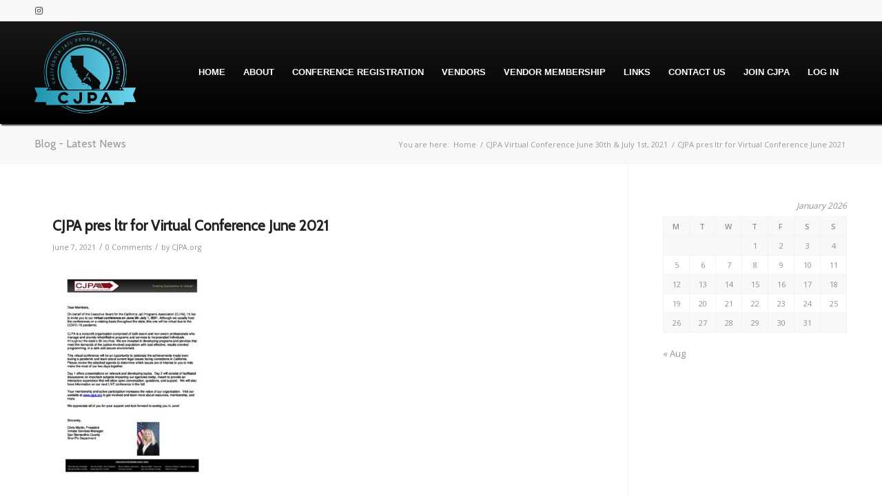

--- FILE ---
content_type: text/css
request_url: https://cjpa.org/wp-content/themes/enfold-child/style.css?ver=5.6.5
body_size: 2782
content:
/*
Theme Name: Enfold Child
Description: A <a href='http://codex.wordpress.org/Child_Themes'>Child Theme</a> for the Enfold Wordpress Theme. If you plan to do a lot of file modifications we recommend to use this Theme instead of the original Theme. Updating wil be much easier then.
Version: 1.0
Author: Kriesi
Author URI: http://www.kriesi.at
Template: enfold
*/
font-family: six-hands-brush, sans-serif; font-style: normal; font-weight: 400;


@import url('https://fonts.googleapis.com/css?family=Roboto:300,400,500,700');





/*Add your own styles here:*/
/* Global */

h6 {
	font-family: six-hands-brush, sans-serif!important; 
}

p {
    margin: 0.85em 0;
    color: #171717;
    font-size: 16px;
    font-family: 'Roboto';
}

.template-page .entry-content-wrapper h2 {
	text-transform: none;
    letter-spacing: 1px;
    font-family: 'Roboto';
	color: #171717;
	margin: .6em 0;
}
/* Header */
#header_main {
	background: #181818; /* Old browsers */
	background: -moz-linear-gradient(top, #181818 0%, #000000 100%); /* FF3.6-15 */
	background: -webkit-linear-gradient(top, #181818 0%,#000000 100%); /* Chrome10-25,Safari5.1-6 */
	background: linear-gradient(to bottom, #181818 0%,#000000 100%); /* W3C, IE10+, FF16+, Chrome26+, Opera12+, Safari7+ */
	filter: progid:DXImageTransform.Microsoft.gradient( startColorstr='#181818', endColorstr='#000000',GradientType=0 ); /* IE6-9 */
	border-top: 0;
	border-bottom: 0;
	box-shadow: 2px 2px 2px #2d2d2d;
}
.logo img {
	
    max-width: 400px;
	max-height: 120px;
}
.logo img {
    top: 50%;
    transform: translateY(-50%);
}
.header_color .sub_menu>ul>li>a, .header_color .sub_menu>div>ul>li>a, .header_color .main_menu ul:first-child > li > a, #top .header_color .main_menu .menu ul .current_page_item > a, #top .header_color .main_menu .menu ul .current-menu-item > a, #top .header_color .sub_menu li ul a {
    color: #719430;
    color: #fff !important;
    font-family: 'Roboto', sans-serif;
    text-transform: uppercase;
}
.header_color .av-subnav-menu a:hover, .header_color .main_menu ul:first-child > li a:hover, .header_color .main_menu ul:first-child > li.current-menu-item > a, .header_color .main_menu ul:first-child > li.current_page_item > a, .header_color .main_menu ul:first-child > li.active-parent-item > a {
    color: #2c7384 !important;
}
#menu-item-search {display:none;}

.header_color .avia-menu-fx {
	background-color: #2c7384;
    color: #ffffff;
    border-color: #2c7384;
}
.avia-menu-fx {
    position: absolute;
    bottom: 0;
    height: 6px;
    z-index: 10;
    width: 100%;
    left: 0;
    opacity: 0;
    visibility: hidden;
}
/* Hero */
.avia-caption-content p {
    margin: 15px 0;
    font-family: 'Roboto';
    font-weight: bold;
	font-size: 2rem;
}
#quote_bar {
	background: #181818; /* Old browsers */
	background: -moz-linear-gradient(top, #181818 0%, #000000 100%); /* FF3.6-15 */
	background: -webkit-linear-gradient(top, #181818 0%,#000000 100%); /* Chrome10-25,Safari5.1-6 */
	background: linear-gradient(to bottom, #181818 0%,#000000 100%); /* W3C, IE10+, FF16+, Chrome26+, Opera12+, Safari7+ */
	filter: progid:DXImageTransform.Microsoft.gradient( startColorstr='#181818', endColorstr='#000000',GradientType=0 ); /* IE6-9 */
	border-top: 0;
	border-bottom: 0;
	box-shadow: 2px 2px 2px #2d2d2d;
}
#quote_bar h3 {
	color:#fff;
	font-family: 'Roboto';
	font-size: 2em;
}
.list_title h5 {
    background: #181818;
    background: -moz-linear-gradient(top, #181818 0%, #000000 100%);
    background: -webkit-linear-gradient(top, #181818 0%,#000000 100%);
    background: linear-gradient(to bottom, #181818 0%,#000000 100%);
    filter: progid:DXImageTransform.Microsoft.gradient( startColorstr='#181818', endColorstr='#000000',GradientType=0 );
    padding: .8em !important;
    color: #fff !important;
    font-family: 'Roboto';
    font-weight: bold !important;
}
.main_color strong {
	color: #171717 !important;
}
h3.hover_text {
	color:#fff;
	text-transform:uppercase;
	font-family: 'Roboto';
	font-size:2.6rem;
	text-align:center;
}
.main_color blockquote, .main_color .avia-bullet, .main_color .av-no-color.av-icon-style-border a.av-icon-char {
    border-color: #8c0710;
}
.avia-button.avia-size-large {
    padding: 15px 30px 13px;
    font-size: 16px;
    min-width: 139px;
    border: 1px solid #000 !important;
    font-weight: bold;
	font-family: 'Roboto';
}
/* Footer */
#footer {
	background: #181818;
    background: -moz-linear-gradient(top, #181818 0%, #000000 100%);
    background: -webkit-linear-gradient(top, #181818 0%,#000000 100%);
    background: linear-gradient(to bottom, #181818 0%,#000000 100%);
    filter: progid:DXImageTransform.Microsoft.gradient( startColorstr='#181818', endColorstr='#000000',GradientType=0 );
    border-top: 0;
}
#socket .container {
    text-align: center;
}
#socket {
    background: #000000;
	border-top: 0;
}
#socket .copyright {
    float: none;
}
.socket_color, .socket_color .site-background, .socket_color .first-quote, .socket_color .related_image_wrap, .socket_color .gravatar img .socket_color .hr_content, .socket_color .news-thumb, .socket_color .post-format-icon, .socket_color .ajax_controlls a, .socket_color .tweet-text.avatar_no, .socket_color .toggler, .socket_color .toggler.activeTitle:hover, .socket_color #js_sort_items, .socket_color.inner-entry, .socket_color .grid-entry-title, .socket_color .related-format-icon, .grid-entry .socket_color .avia-arrow, .socket_color .avia-gallery-big, .socket_color .avia-gallery-big, .socket_color .avia-gallery img, .socket_color .grid-content, .socket_color .av-share-box ul, #top .socket_color .av-related-style-full .related-format-icon, .socket_color .related_posts.av-related-style-full a:hover, .socket_color.avia-fullwidth-portfolio .pagination .current, .socket_color.avia-fullwidth-portfolio .pagination a, .socket_color .av-hotspot-fallback-tooltip-inner, .socket_color .av-hotspot-fallback-tooltip-count {
    color: #999;
}
.post-entry {
	padding: 2em;
}
#about_cont .content {
	background: #f6f5f5 !important;
    padding: 3em .4em !important;
    margin-top: 3em !important;
}
#logo_cont .content {
	background:#fff;
}
.page-id-108 .content {
	padding-top: 0px;
    padding-bottom: 0px;
}
h1.av-special-heading-tag {
    margin: 15px 0;
    font-family: 'Roboto' !important;
    font-weight: bold !important;
    font-size: 3rem !important;
    text-transform: none !important;
}
.entry-content-wrapper li {
    margin-left: 0;
    padding: .5em;
    color: #171717;
    font-size: 16px;
    font-family: 'Roboto';
	margin-left: 30px;
}
.page_title_section {
	min-height: 20px;
    padding: 19px;
    margin-bottom: 20px;
    background-color: #eeecec;
    border: 1px solid #e3e3e3;
    border-radius: 4px;
    -webkit-box-shadow: inset 0 1px 1px rgba(0,0,0,.05);
    box-shadow: inset 0 1px 1px rgba(0,0,0,.05);
}
.avia-team-member {
    padding: .5em;
    margin-bottom: 20px;
    border: 1px solid #e3e3e3;
    box-shadow: inset 0 1px 1px rgba(0,0,0,.05);
    min-height: 480px !important;
    padding: 1em;
	background: #fff;
	box-shadow: 1px 1px 25px #000;
}
.team-img-container {
    min-height: 136px;
}
.av-catalogue-content {
    padding-right: 0;
    font-size: inherit;
}
.av-catalogue-image {
    border-radius: 0;
    float: none;
    margin-right: 15px;
    text-align: center;
    margin: 0 auto;
	width: 100%;
}
.team-img-container img {
	text-align: center;
    text-align: center;
    max-height: 136px;
    width: auto;
    display: block;
    top: 50%;
    padding-top: 36px;
}
#top .av-catalogue-item a {
	text-align:center;
}
.main_color .av-catalogue-item {
	color: #666;
}
.mfp-container .hidden {
    display: block !important;
    visibility: visible;
    width: 25%;
    background: white;
    padding: 20px;
    margin: 0 auto;
}
.mfp-container .hidden {
    position: relative !important;
}
.team-member-name {
    margin-top: 7px;
    font-size: 1.55em;
    text-align: center;
}
.btn_read {
	display: inline-block;
    padding: 6px 12px;
    margin-bottom: 0;
    font-size: 14px;
    font-weight: 400;
    line-height: 1.42857143;
    text-align: center;
    white-space: nowrap;
    vertical-align: middle;
    -ms-touch-action: manipulation;
    touch-action: manipulation;
    cursor: pointer;
    -webkit-user-select: none;
    -moz-user-select: none;
    -ms-user-select: none;
    user-select: none;
    background-image: none;
    border: 1px solid #aeaeae !important;
    border-radius: 4px;
    background: #dbdbdb;
}
.btn-primary.active, .btn-primary.focus, .btn-primary:active, .btn-primary:focus, .btn-primary:hover, .open>.dropdown-toggle.btn-primary {
    color: #fff;
    background-color: #286090;
    border-color: #204d74;
}
.avia-team-member .team-social {
    border: none;
}
.left_column {
	border-color: #ddd;
    margin-bottom: 20px;
    background-color: #f5f5f5;
    border: 1px solid #e3e3e3;
    border-radius: 4px;
    -webkit-box-shadow: inset 0 1px 1px rgba(0,0,0,.05);
    box-shadow: inset 0 1px 1px rgba(0,0,0,.05);
	padding:1em;
}
div#vendors_bottom.content {
	padding-top:0;
}
#top .main_color input[type='text'],#top .main_color textarea {
	background:#fff;
}
.footer_color a {
	    font-size: 20px;
    line-height: 1.1em;
    margin-bottom: 8px;
    color: #fff;
    text-decoration: none;
    text-transform: uppercase;
    font-weight: bold;
}
.footer_color p, .footer_color strong {
	font-size: 16px;
    line-height: 1.1em;
    margin-bottom: 8px;
    color: #fff;
    text-decoration: none;
    font-weight: bold;
}
.footer_color li {
	font-size: 16px;
    line-height: 1.1em;
    margin-bottom: 8px;
    color: #fff;
    text-decoration: none;
    font-weight: normal;
}
.swpm-forgot-pass-link a, .swpm-join-us-link a {
	font-size:13px;
}
.footer_color a:hover {
	color:#c50f1c;
}
/* Gravity Form */
 #top .main_color input[type='text'] {
	border-color: #d4d4d4;
    background-color: #fff;
    color: #919191;
	margin: 5px 0;
}
#top .main_color select {
	border-color: #d4d4d4;
    background-color: #fff;
    color: #919191;
	margin: 5px 0;
}
.gform_wrapper .description, .gform_wrapper .gfield_description, .gform_wrapper .gsection_description {
    padding: 0 16px 0 0 !important;
    margin: 0.85em 0 !important;
    color: #171717 !important;
    font-size: 16px !important;
    font-family: 'Roboto' !important;
}

/* Mobile */
.av-burger-overlay-inner, .av-burger-overlay-bg {
    background: #000;
}
.html_av-overlay-side #top #wrap_all .av-burger-overlay-scroll #av-burger-menu-ul a {
    color: #fff;
}
@media only screen and (max-width: 767px) {
#top #menu-item-search {
	display:none;
}
.avia-caption-content p {
    margin: 15px 0;
    font-family: 'Roboto';
    font-weight: bold;
    font-size: 18px;
    line-height: normal;
}
.post-entry {
    padding: 0em;
}
#quote_bar h3 {
    color: #fff;
    font-family: 'Roboto';
    font-size: 1em;
}
.avia-slideshow-inner {
    min-height: 150px;
}
.av_slideshow_full li img {
    border-radius: 0px;
    min-height: 150px;
}
}
@media only screen and (min-width: 768px) {
.avia-caption-content p {
    margin: 15px 0;
    font-family: 'Roboto';
    font-weight: bold;
    font-size: 2.2rem;
}
.post-entry {
    padding: 2em;
}
#quote_bar h3 {
    color: #fff;
    font-family: 'Roboto';
    font-size: 2em;
}
}

.title-bg {
	background: #000;
	padding-bottom: 8px;
	padding-top: 8px;
	padding-left: 60px;
	padding-right: 60px;
}

@media only screen and (max-width: 767px) {
.mobile-title {
	font-size: 30px!important;
	padding-top: 20px!important;
	padding-bottom: 20px!important;
}

--- FILE ---
content_type: text/css;charset=utf-8
request_url: https://use.typekit.com/kfr3ilt.css?ver=3.9.8
body_size: 427
content:
/*
 * The Typekit service used to deliver this font or fonts for use on websites
 * is provided by Adobe and is subject to these Terms of Use
 * http://www.adobe.com/products/eulas/tou_typekit. For font license
 * information, see the list below.
 *
 * pirulen:
 *   - http://typekit.com/eulas/00000000000000007735e549
 *   - http://typekit.com/eulas/00000000000000007735e542
 *
 * © 2009-2026 Adobe Systems Incorporated. All Rights Reserved.
 */
/*{"last_published":"2022-05-10 16:29:56 UTC"}*/

@import url("https://p.typekit.net/p.css?s=1&k=kfr3ilt&ht=tk&f=421.430&a=3876829&app=typekit&e=css");

@font-face {
font-family:"pirulen";
src:url("https://use.typekit.com/af/2d1267/00000000000000007735e549/30/l?primer=7cdcb44be4a7db8877ffa5c0007b8dd865b3bbc383831fe2ea177f62257a9191&fvd=n4&v=3") format("woff2"),url("https://use.typekit.com/af/2d1267/00000000000000007735e549/30/d?primer=7cdcb44be4a7db8877ffa5c0007b8dd865b3bbc383831fe2ea177f62257a9191&fvd=n4&v=3") format("woff"),url("https://use.typekit.com/af/2d1267/00000000000000007735e549/30/a?primer=7cdcb44be4a7db8877ffa5c0007b8dd865b3bbc383831fe2ea177f62257a9191&fvd=n4&v=3") format("opentype");
font-display:auto;font-style:normal;font-weight:400;font-stretch:normal;
}

@font-face {
font-family:"pirulen";
src:url("https://use.typekit.com/af/6219d2/00000000000000007735e542/30/l?primer=7cdcb44be4a7db8877ffa5c0007b8dd865b3bbc383831fe2ea177f62257a9191&fvd=n7&v=3") format("woff2"),url("https://use.typekit.com/af/6219d2/00000000000000007735e542/30/d?primer=7cdcb44be4a7db8877ffa5c0007b8dd865b3bbc383831fe2ea177f62257a9191&fvd=n7&v=3") format("woff"),url("https://use.typekit.com/af/6219d2/00000000000000007735e542/30/a?primer=7cdcb44be4a7db8877ffa5c0007b8dd865b3bbc383831fe2ea177f62257a9191&fvd=n7&v=3") format("opentype");
font-display:auto;font-style:normal;font-weight:700;font-stretch:normal;
}

.tk-pirulen { font-family: "pirulen",sans-serif; }


--- FILE ---
content_type: text/css;charset=utf-8
request_url: https://use.typekit.com/wwj0lmx.css?ver=3.9.8
body_size: 1253
content:
/*
 * The Typekit service used to deliver this font or fonts for use on websites
 * is provided by Adobe and is subject to these Terms of Use
 * http://www.adobe.com/products/eulas/tou_typekit. For font license
 * information, see the list below.
 *
 * brandon-grotesque:
 *   - http://typekit.com/eulas/0000000000000000000132df
 *   - http://typekit.com/eulas/0000000000000000000132e3
 * monotype-grotesque:
 *   - http://typekit.com/eulas/00000000000000007735bb79
 *   - http://typekit.com/eulas/00000000000000007735bb89
 * monotype-grotesque-display-e:
 *   - http://typekit.com/eulas/00000000000000007735bb94
 * monotype-grotesque-extended:
 *   - http://typekit.com/eulas/00000000000000007735bb80
 * neue-haas-unica:
 *   - http://typekit.com/eulas/00000000000000007735bb02
 *   - http://typekit.com/eulas/00000000000000007735bb07
 *   - http://typekit.com/eulas/00000000000000007735bb0e
 *   - http://typekit.com/eulas/00000000000000007735bb14
 *   - http://typekit.com/eulas/00000000000000007735bb1e
 *   - http://typekit.com/eulas/00000000000000007735bb24
 *   - http://typekit.com/eulas/00000000000000007735bb2a
 *   - http://typekit.com/eulas/00000000000000007735bb2c
 *   - http://typekit.com/eulas/00000000000000007735bb2f
 * new-spirit:
 *   - http://typekit.com/eulas/00000000000000007735c4ba
 *   - http://typekit.com/eulas/00000000000000007735c4c0
 * new-spirit-condensed:
 *   - http://typekit.com/eulas/00000000000000007735c4bb
 *   - http://typekit.com/eulas/00000000000000007735c4c1
 *
 * © 2009-2026 Adobe Systems Incorporated. All Rights Reserved.
 */
/*{"last_published":"2023-06-16 23:10:28 UTC"}*/

@import url("https://p.typekit.net/p.css?s=1&k=wwj0lmx&ht=tk&f=10294.10296.39464.39467.39470.39510.39512.39514.39516.39519.39521.39523.39524.39526.40037.45692.45695.45697.45700&a=3876829&app=typekit&e=css");

@font-face {
font-family:"brandon-grotesque";
src:url("https://use.typekit.com/af/53f8f6/0000000000000000000132df/27/l?primer=7cdcb44be4a7db8877ffa5c0007b8dd865b3bbc383831fe2ea177f62257a9191&fvd=n4&v=3") format("woff2"),url("https://use.typekit.com/af/53f8f6/0000000000000000000132df/27/d?primer=7cdcb44be4a7db8877ffa5c0007b8dd865b3bbc383831fe2ea177f62257a9191&fvd=n4&v=3") format("woff"),url("https://use.typekit.com/af/53f8f6/0000000000000000000132df/27/a?primer=7cdcb44be4a7db8877ffa5c0007b8dd865b3bbc383831fe2ea177f62257a9191&fvd=n4&v=3") format("opentype");
font-display:auto;font-style:normal;font-weight:400;font-stretch:normal;
}

@font-face {
font-family:"brandon-grotesque";
src:url("https://use.typekit.com/af/6286a5/0000000000000000000132e3/27/l?primer=7cdcb44be4a7db8877ffa5c0007b8dd865b3bbc383831fe2ea177f62257a9191&fvd=n7&v=3") format("woff2"),url("https://use.typekit.com/af/6286a5/0000000000000000000132e3/27/d?primer=7cdcb44be4a7db8877ffa5c0007b8dd865b3bbc383831fe2ea177f62257a9191&fvd=n7&v=3") format("woff"),url("https://use.typekit.com/af/6286a5/0000000000000000000132e3/27/a?primer=7cdcb44be4a7db8877ffa5c0007b8dd865b3bbc383831fe2ea177f62257a9191&fvd=n7&v=3") format("opentype");
font-display:auto;font-style:normal;font-weight:700;font-stretch:normal;
}

@font-face {
font-family:"monotype-grotesque";
src:url("https://use.typekit.com/af/d2f6e1/00000000000000007735bb79/30/l?subset_id=2&fvd=n9&v=3") format("woff2"),url("https://use.typekit.com/af/d2f6e1/00000000000000007735bb79/30/d?subset_id=2&fvd=n9&v=3") format("woff"),url("https://use.typekit.com/af/d2f6e1/00000000000000007735bb79/30/a?subset_id=2&fvd=n9&v=3") format("opentype");
font-display:auto;font-style:normal;font-weight:900;font-stretch:normal;
}

@font-face {
font-family:"monotype-grotesque";
src:url("https://use.typekit.com/af/e50820/00000000000000007735bb89/30/l?primer=7cdcb44be4a7db8877ffa5c0007b8dd865b3bbc383831fe2ea177f62257a9191&fvd=n4&v=3") format("woff2"),url("https://use.typekit.com/af/e50820/00000000000000007735bb89/30/d?primer=7cdcb44be4a7db8877ffa5c0007b8dd865b3bbc383831fe2ea177f62257a9191&fvd=n4&v=3") format("woff"),url("https://use.typekit.com/af/e50820/00000000000000007735bb89/30/a?primer=7cdcb44be4a7db8877ffa5c0007b8dd865b3bbc383831fe2ea177f62257a9191&fvd=n4&v=3") format("opentype");
font-display:auto;font-style:normal;font-weight:400;font-stretch:normal;
}

@font-face {
font-family:"monotype-grotesque-extended";
src:url("https://use.typekit.com/af/2fc18c/00000000000000007735bb80/30/l?primer=7cdcb44be4a7db8877ffa5c0007b8dd865b3bbc383831fe2ea177f62257a9191&fvd=n7&v=3") format("woff2"),url("https://use.typekit.com/af/2fc18c/00000000000000007735bb80/30/d?primer=7cdcb44be4a7db8877ffa5c0007b8dd865b3bbc383831fe2ea177f62257a9191&fvd=n7&v=3") format("woff"),url("https://use.typekit.com/af/2fc18c/00000000000000007735bb80/30/a?primer=7cdcb44be4a7db8877ffa5c0007b8dd865b3bbc383831fe2ea177f62257a9191&fvd=n7&v=3") format("opentype");
font-display:auto;font-style:normal;font-weight:700;font-stretch:normal;
}

@font-face {
font-family:"neue-haas-unica";
src:url("https://use.typekit.com/af/387a85/00000000000000007735bb02/30/l?subset_id=2&fvd=n8&v=3") format("woff2"),url("https://use.typekit.com/af/387a85/00000000000000007735bb02/30/d?subset_id=2&fvd=n8&v=3") format("woff"),url("https://use.typekit.com/af/387a85/00000000000000007735bb02/30/a?subset_id=2&fvd=n8&v=3") format("opentype");
font-display:auto;font-style:normal;font-weight:800;font-stretch:normal;
}

@font-face {
font-family:"neue-haas-unica";
src:url("https://use.typekit.com/af/a5588a/00000000000000007735bb07/30/l?primer=7cdcb44be4a7db8877ffa5c0007b8dd865b3bbc383831fe2ea177f62257a9191&fvd=n6&v=3") format("woff2"),url("https://use.typekit.com/af/a5588a/00000000000000007735bb07/30/d?primer=7cdcb44be4a7db8877ffa5c0007b8dd865b3bbc383831fe2ea177f62257a9191&fvd=n6&v=3") format("woff"),url("https://use.typekit.com/af/a5588a/00000000000000007735bb07/30/a?primer=7cdcb44be4a7db8877ffa5c0007b8dd865b3bbc383831fe2ea177f62257a9191&fvd=n6&v=3") format("opentype");
font-display:auto;font-style:normal;font-weight:600;font-stretch:normal;
}

@font-face {
font-family:"neue-haas-unica";
src:url("https://use.typekit.com/af/719f96/00000000000000007735bb0e/30/l?subset_id=2&fvd=n9&v=3") format("woff2"),url("https://use.typekit.com/af/719f96/00000000000000007735bb0e/30/d?subset_id=2&fvd=n9&v=3") format("woff"),url("https://use.typekit.com/af/719f96/00000000000000007735bb0e/30/a?subset_id=2&fvd=n9&v=3") format("opentype");
font-display:auto;font-style:normal;font-weight:900;font-stretch:normal;
}

@font-face {
font-family:"neue-haas-unica";
src:url("https://use.typekit.com/af/74bc2e/00000000000000007735bb14/30/l?subset_id=2&fvd=n7&v=3") format("woff2"),url("https://use.typekit.com/af/74bc2e/00000000000000007735bb14/30/d?subset_id=2&fvd=n7&v=3") format("woff"),url("https://use.typekit.com/af/74bc2e/00000000000000007735bb14/30/a?subset_id=2&fvd=n7&v=3") format("opentype");
font-display:auto;font-style:normal;font-weight:700;font-stretch:normal;
}

@font-face {
font-family:"neue-haas-unica";
src:url("https://use.typekit.com/af/c7b7de/00000000000000007735bb1e/30/l?subset_id=2&fvd=n3&v=3") format("woff2"),url("https://use.typekit.com/af/c7b7de/00000000000000007735bb1e/30/d?subset_id=2&fvd=n3&v=3") format("woff"),url("https://use.typekit.com/af/c7b7de/00000000000000007735bb1e/30/a?subset_id=2&fvd=n3&v=3") format("opentype");
font-display:auto;font-style:normal;font-weight:300;font-stretch:normal;
}

@font-face {
font-family:"neue-haas-unica";
src:url("https://use.typekit.com/af/06dcc5/00000000000000007735bb24/30/l?subset_id=2&fvd=n5&v=3") format("woff2"),url("https://use.typekit.com/af/06dcc5/00000000000000007735bb24/30/d?subset_id=2&fvd=n5&v=3") format("woff"),url("https://use.typekit.com/af/06dcc5/00000000000000007735bb24/30/a?subset_id=2&fvd=n5&v=3") format("opentype");
font-display:auto;font-style:normal;font-weight:500;font-stretch:normal;
}

@font-face {
font-family:"neue-haas-unica";
src:url("https://use.typekit.com/af/81e827/00000000000000007735bb2a/30/l?subset_id=2&fvd=n4&v=3") format("woff2"),url("https://use.typekit.com/af/81e827/00000000000000007735bb2a/30/d?subset_id=2&fvd=n4&v=3") format("woff"),url("https://use.typekit.com/af/81e827/00000000000000007735bb2a/30/a?subset_id=2&fvd=n4&v=3") format("opentype");
font-display:auto;font-style:normal;font-weight:400;font-stretch:normal;
}

@font-face {
font-family:"neue-haas-unica";
src:url("https://use.typekit.com/af/042ea7/00000000000000007735bb2c/30/l?subset_id=2&fvd=n2&v=3") format("woff2"),url("https://use.typekit.com/af/042ea7/00000000000000007735bb2c/30/d?subset_id=2&fvd=n2&v=3") format("woff"),url("https://use.typekit.com/af/042ea7/00000000000000007735bb2c/30/a?subset_id=2&fvd=n2&v=3") format("opentype");
font-display:auto;font-style:normal;font-weight:200;font-stretch:normal;
}

@font-face {
font-family:"neue-haas-unica";
src:url("https://use.typekit.com/af/d49ca0/00000000000000007735bb2f/30/l?subset_id=2&fvd=n1&v=3") format("woff2"),url("https://use.typekit.com/af/d49ca0/00000000000000007735bb2f/30/d?subset_id=2&fvd=n1&v=3") format("woff"),url("https://use.typekit.com/af/d49ca0/00000000000000007735bb2f/30/a?subset_id=2&fvd=n1&v=3") format("opentype");
font-display:auto;font-style:normal;font-weight:100;font-stretch:normal;
}

@font-face {
font-family:"monotype-grotesque-display-e";
src:url("https://use.typekit.com/af/92024f/00000000000000007735bb94/30/l?primer=7cdcb44be4a7db8877ffa5c0007b8dd865b3bbc383831fe2ea177f62257a9191&fvd=n7&v=3") format("woff2"),url("https://use.typekit.com/af/92024f/00000000000000007735bb94/30/d?primer=7cdcb44be4a7db8877ffa5c0007b8dd865b3bbc383831fe2ea177f62257a9191&fvd=n7&v=3") format("woff"),url("https://use.typekit.com/af/92024f/00000000000000007735bb94/30/a?primer=7cdcb44be4a7db8877ffa5c0007b8dd865b3bbc383831fe2ea177f62257a9191&fvd=n7&v=3") format("opentype");
font-display:auto;font-style:normal;font-weight:700;font-stretch:normal;
}

@font-face {
font-family:"new-spirit";
src:url("https://use.typekit.com/af/632006/00000000000000007735c4ba/30/l?primer=7cdcb44be4a7db8877ffa5c0007b8dd865b3bbc383831fe2ea177f62257a9191&fvd=n4&v=3") format("woff2"),url("https://use.typekit.com/af/632006/00000000000000007735c4ba/30/d?primer=7cdcb44be4a7db8877ffa5c0007b8dd865b3bbc383831fe2ea177f62257a9191&fvd=n4&v=3") format("woff"),url("https://use.typekit.com/af/632006/00000000000000007735c4ba/30/a?primer=7cdcb44be4a7db8877ffa5c0007b8dd865b3bbc383831fe2ea177f62257a9191&fvd=n4&v=3") format("opentype");
font-display:auto;font-style:normal;font-weight:400;font-stretch:normal;
}

@font-face {
font-family:"new-spirit";
src:url("https://use.typekit.com/af/cdc001/00000000000000007735c4c0/30/l?primer=7cdcb44be4a7db8877ffa5c0007b8dd865b3bbc383831fe2ea177f62257a9191&fvd=n7&v=3") format("woff2"),url("https://use.typekit.com/af/cdc001/00000000000000007735c4c0/30/d?primer=7cdcb44be4a7db8877ffa5c0007b8dd865b3bbc383831fe2ea177f62257a9191&fvd=n7&v=3") format("woff"),url("https://use.typekit.com/af/cdc001/00000000000000007735c4c0/30/a?primer=7cdcb44be4a7db8877ffa5c0007b8dd865b3bbc383831fe2ea177f62257a9191&fvd=n7&v=3") format("opentype");
font-display:auto;font-style:normal;font-weight:700;font-stretch:normal;
}

@font-face {
font-family:"new-spirit-condensed";
src:url("https://use.typekit.com/af/9f4b63/00000000000000007735c4bb/30/l?primer=7cdcb44be4a7db8877ffa5c0007b8dd865b3bbc383831fe2ea177f62257a9191&fvd=n4&v=3") format("woff2"),url("https://use.typekit.com/af/9f4b63/00000000000000007735c4bb/30/d?primer=7cdcb44be4a7db8877ffa5c0007b8dd865b3bbc383831fe2ea177f62257a9191&fvd=n4&v=3") format("woff"),url("https://use.typekit.com/af/9f4b63/00000000000000007735c4bb/30/a?primer=7cdcb44be4a7db8877ffa5c0007b8dd865b3bbc383831fe2ea177f62257a9191&fvd=n4&v=3") format("opentype");
font-display:auto;font-style:normal;font-weight:400;font-stretch:normal;
}

@font-face {
font-family:"new-spirit-condensed";
src:url("https://use.typekit.com/af/fbec67/00000000000000007735c4c1/30/l?subset_id=2&fvd=n7&v=3") format("woff2"),url("https://use.typekit.com/af/fbec67/00000000000000007735c4c1/30/d?subset_id=2&fvd=n7&v=3") format("woff"),url("https://use.typekit.com/af/fbec67/00000000000000007735c4c1/30/a?subset_id=2&fvd=n7&v=3") format("opentype");
font-display:auto;font-style:normal;font-weight:700;font-stretch:normal;
}

.tk-brandon-grotesque { font-family: "brandon-grotesque",sans-serif; }
.tk-monotype-grotesque { font-family: "monotype-grotesque",sans-serif; }
.tk-monotype-grotesque-extended { font-family: "monotype-grotesque-extended",sans-serif; }
.tk-neue-haas-unica { font-family: "neue-haas-unica",sans-serif; }
.tk-monotype-grotesque-display-e { font-family: "monotype-grotesque-display-e",sans-serif; }
.tk-new-spirit { font-family: "new-spirit",serif; }
.tk-new-spirit-condensed { font-family: "new-spirit-condensed",serif; }
